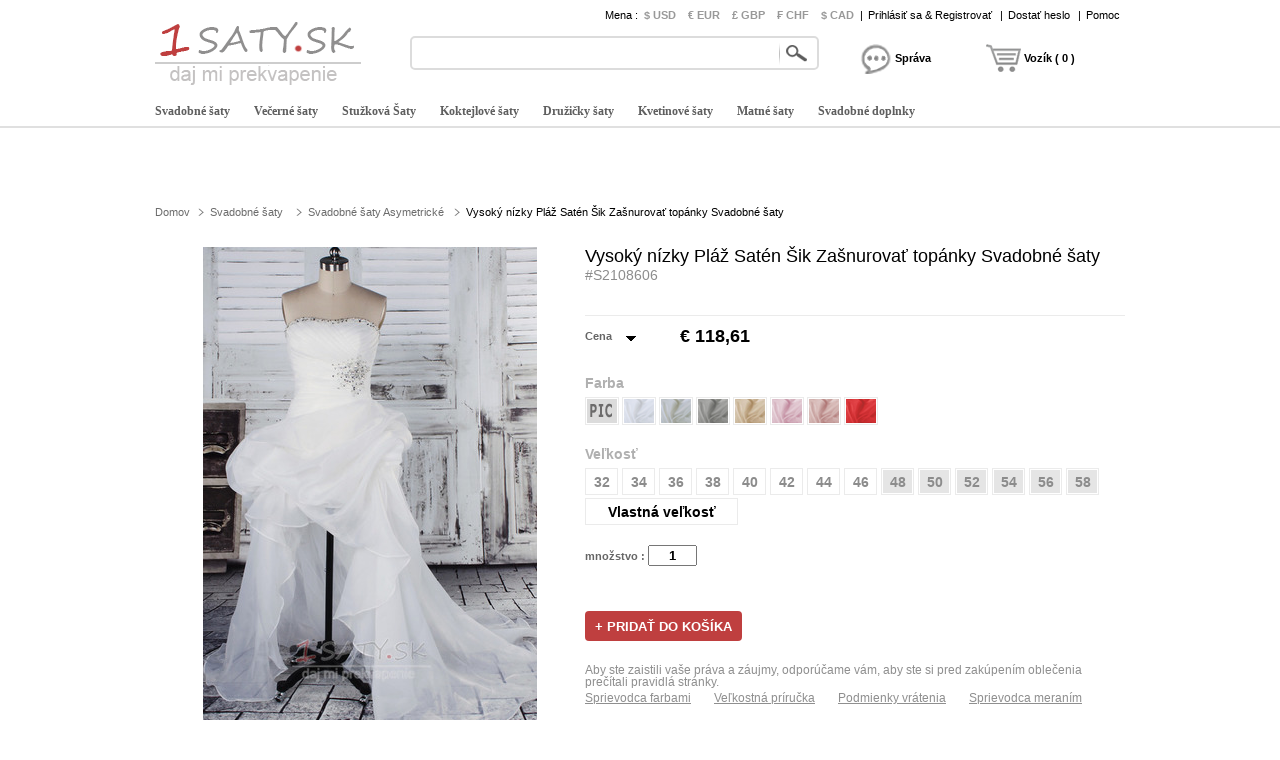

--- FILE ---
content_type: text/html; charset=utf-8
request_url: https://www.1saty.sk/e2/vysoky-nizky-plaz-saten-ssik-zassnurovat-topanky-svadobne-ssaty-d2108606.html
body_size: 68911
content:
<!DOCTYPE html>
<html lang="sk">
    <head>
        <title>Vysoký nízky Pláž Satén Šik Zašnurovať topánky Svadobné šaty - 1SATY.SK</title>
        <meta charset="utf-8">
        <meta name="keywords" content="" />
        <meta name="description" content="Vysoký nízky Pláž Satén Šik Zašnurovať topánky Svadobné šaty - 1SATY.SK" />
        <meta property="og:locale" content="sk_SK" />
        <meta property="og:title" content="Vysoký nízky Pláž Satén Šik Zašnurovať topánky Svadobné šaty" />
        <meta property="og:url" content="https://www.1saty.sk/e2/vysoky-nizky-plaz-saten-ssik-zassnurovat-topanky-svadobne-ssaty-d2108606.html" />
        <meta property="og:image:type" content="image/jpeg" />
        <meta property="og:image" content="https://www.1saty.sk/p/a-qdxn03-e2/vysoky-nizky-plaz-saten-ssik-zassnurovat-topanky-svadobne-ssaty.jpg" />
        <link href="/js/lightbox/lightbox.css" type="text/css" rel="stylesheet" >
        <link href="/js/ui/jqueryui.css" type="text/css" rel="stylesheet" />
        <link href="/style/211213/public.css" type="text/css" rel="stylesheet" />
        <link href="/style/211213/product.css" type="text/css" rel="stylesheet" />
        <link href="/style/211213/color.css" type="text/css" rel="stylesheet" />
        <link href="https://www.1saty.sk/pic/favicon.ico" rel="SHORTCUT ICON">
        <link rel="canonical" href="https://www.1saty.sk/e2/vysoky-nizky-plaz-saten-ssik-zassnurovat-topanky-svadobne-ssaty-d2108606.html" />
        <script src="/js/jquery.js" type="text/javascript" ></script>
        <script src="/js/ui/jqueryui.js" type="text/javascript" ></script>
        <script src="/js/lightbox/lightbox.js" type="text/javascript" ></script>
        <script src="/js/scrollup.js" type="text/javascript" ></script>
        <script src="/js/211213/public.js" type="text/javascript" ></script>
        <script src="/js/211213/product.js" type="text/javascript" ></script>
        <script src="/js/211213/product_image.js" type="text/javascript" ></script>
        <script src="/js/211213/product_cart_dresses.js" type="text/javascript" ></script>
    </head>
    <body>
        <div class="header">
    <div class="headeri" style="height:128px;">
        <div class="logo"><a href="https://www.1saty.sk/"><img src="/pic/logo.png" alt="Lacné svadobné šaty" title="1saty.sk" /></a></div>
        <div class="tbar">
            <span class="tbar_content">
                <ul class="hrate">
                    <li>Mena : </li>
                    <li class="cur "><a href="https://www.1saty.sk/e2/vysoky-nizky-plaz-saten-ssik-zassnurovat-topanky-svadobne-ssaty-d2108606.html?curcode=usd" rel="nofollow" >$ USD</a></li><li class="cur "><a href="https://www.1saty.sk/e2/vysoky-nizky-plaz-saten-ssik-zassnurovat-topanky-svadobne-ssaty-d2108606.html?curcode=eur" rel="nofollow" >€ EUR</a></li><li class="cur "><a href="https://www.1saty.sk/e2/vysoky-nizky-plaz-saten-ssik-zassnurovat-topanky-svadobne-ssaty-d2108606.html?curcode=gbp" rel="nofollow" >£ GBP</a></li><li class="cur "><a href="https://www.1saty.sk/e2/vysoky-nizky-plaz-saten-ssik-zassnurovat-topanky-svadobne-ssaty-d2108606.html?curcode=chf" rel="nofollow" >₣ CHF</a></li><li class="cur "><a href="https://www.1saty.sk/e2/vysoky-nizky-plaz-saten-ssik-zassnurovat-topanky-svadobne-ssaty-d2108606.html?curcode=cad" rel="nofollow" >$ CAD</a></li>                </ul>
                <div class="tbar_login">
                    <span>|</span><a href="https://www.1saty.sk/register/signin/" rel="nofollow">Prihlásiť sa & Registrovať</a>
                        <span>|</span><a href="https://www.1saty.sk/forget/index" rel="nofollow">Dostať heslo</a>
                                            <span>|</span><a href="/help/" rel="nofollow">Pomoc</a>
                </div>
            </span>
        </div>
        <div class="tsearch">
            <div class="search_border">
                &nbsp;<input type="text" class="search_content" name="search_content" id="search_content" onkeydown="SearchKeydown(event)" value=""/><input type="button" class="search_botton" name="search_botton" id="search_botton" value="" onclick="SearchProduct()" />&nbsp;
            </div>
            <div class="search_popular"></div>
        </div>
        <div class="tcart">
            <div class="chatdiv ct_div_len1" onclick="SendMessage(this)" ><div class="chat"></div><div class="cartnum">Správa</div></div>
            <div class="cartdiv ct_div_len2" onclick="GoToChart()"><div class="cart"></div><div class="cartnum">Vozík ( 0 )</div></div>
        </div>
        <div class="tmenu">
            <ul class="navmenu">
                                    <li>
                        <h4><a href="https://www.1saty.sk/svadobne-ssaty-c2.html" urldata="https://www.1saty.sk/svadobne-ssaty-c2.html">Svadobné šaty</a></h4>
                        <div class="nav_cbody" id="cbody_2">
                            <div class="nav_cbodyi">
                                <ul class="nav_child">
                                    <li><h5><a href="https://www.1saty.sk/predaj-svadobne-ssaty-c101.html">Predaj Svadobné šaty</a></h5></li><li><h5><a href="https://www.1saty.sk/morska-panna-svadobne-ssaty-c107.html">Morská panna svadobné šaty</a></h5></li><li><h5><a href="https://www.1saty.sk/2023-rok-svadobne-ssaty-c123.html">2023 Rok Svadobné šaty</a></h5></li><li><h5><a href="https://www.1saty.sk/plusova-velkost-svadobne-ssaty-c108.html">Plusová velkosť svadobné šaty</a></h5></li><li><h5><a href="https://www.1saty.sk/kratke-svadobne-ssaty-c102.html">Krátke svadobné šaty</a></h5></li><li><h5><a href="https://www.1saty.sk/klasicke-svadobne-ssaty-c109.html">Klasické svadobné šaty</a></h5></li><li><h5><a href="https://www.1saty.sk/princezna-svadobne-ssaty-c103.html">Princezná svadobné šaty</a></h5></li><li><h5><a href="https://www.1saty.sk/s-hlbokym-vystrihom-svadobne-ssaty-c110.html">S hlbokým výstrihom Svadobné šaty</a></h5></li><li><h5><a href="https://www.1saty.sk/cipka-svadobne-ssaty-c104.html">Čipka svadobné šaty</a></h5></li><li><h5><a href="https://www.1saty.sk/svadobne-ssaty-s-kratkymi-rukavmi-c119.html">Svadobné šaty s krátkymi rukávmi</a></h5></li><li><h5><a href="https://www.1saty.sk/bez-ramienok-svadobne-ssaty-c105.html">Bez ramienok svadobné šaty</a></h5></li><li><h5><a href="https://www.1saty.sk/lacne-svadobne-ssaty-c120.html">Lacné svadobné šaty</a></h5></li><li><h5><a href="https://www.1saty.sk/jednoduche-svadobne-ssaty-c106.html">Jednoduché svadobné šaty</a></h5></li><li><h5><a href="https://www.1saty.sk/"></a></h5></li>                                </ul>
                                                            </div>
                        </div>                    </li>                    <li>
                        <h4><a href="https://www.1saty.sk/vecerne-ssaty-c7.html" urldata="https://www.1saty.sk/vecerne-ssaty-c7.html">Večerné šaty</a></h4>
                        <div class="nav_cbody" id="cbody_7">
                            <div class="nav_cbodyi">
                                <ul class="nav_child">
                                    <li><h5><a href="https://www.1saty.sk/predaj-vecerne-ssaty-c301.html">Predaj večerné šaty</a></h5></li><li><h5><a href="https://www.1saty.sk/ssikovne-vecerne-ssaty-c308.html">Šikovné večerné šaty</a></h5></li><li><h5><a href="https://www.1saty.sk/2023-vecerne-ssaty-c327.html">2023 večerné šaty</a></h5></li><li><h5><a href="https://www.1saty.sk/sexy-vecerne-ssaty-c309.html">Sexy večerné šaty</a></h5></li><li><h5><a href="https://www.1saty.sk/dlhe-vecerne-ssaty-c302.html">Dlhé večerné šaty</a></h5></li><li><h5><a href="https://www.1saty.sk/s-hlbokym-vystrihom-vecerne-ssaty-c311.html">S hlbokým výstrihom večerné šaty</a></h5></li><li><h5><a href="https://www.1saty.sk/kratke-vecerne-ssaty-c303.html">Krátke večerné šaty</a></h5></li><li><h5><a href="https://www.1saty.sk/bez-ramienok-vecerne-ssaty-c312.html">Bez ramienok Večerné šaty</a></h5></li><li><h5><a href="https://www.1saty.sk/plusova-velkost-vecerne-ssaty-c304.html">Plusová velkosť Večerné šaty</a></h5></li><li><h5><a href="https://www.1saty.sk/lacne-vecerne-ssaty-c323.html">Lacné večerné šaty</a></h5></li><li><h5><a href="https://www.1saty.sk/cervene-ssaty-c305.html">Červené šaty</a></h5></li><li><h5><a href="https://www.1saty.sk/flitre-ssaty-c16.html">Flitre Šaty</a></h5></li><li><h5><a href="https://www.1saty.sk/biele-vecerne-ssaty-c307.html">Biele večerné šaty</a></h5></li><li><h5><a href="https://www.1saty.sk/"></a></h5></li>                                </ul>
                                <div class="nav_grandchild">
                                        <h5><a href="https://www.1saty.sk/flitre-ssaty-c16.html">Flitre Šaty</a></h5>
                                    </div>
                                    <ul class="nav_child">
                                                                    </ul>                            </div>
                        </div>                    </li>                    <li>
                        <h4><a href="https://www.1saty.sk/stuzkova-ssaty-c8.html" urldata="https://www.1saty.sk/stuzkova-ssaty-c8.html">Stužková Šaty</a></h4>
                        <div class="nav_cbody" id="cbody_8">
                            <div class="nav_cbodyi">
                                <ul class="nav_child">
                                    <li><h5><a href="https://www.1saty.sk/predaj-stuzkova-ssaty-c501.html">Predaj stužková šaty</a></h5></li><li><h5><a href="https://www.1saty.sk/bez-ramienok-stuzkova-ssaty-c507.html">Bez ramienok stužková šaty</a></h5></li><li><h5><a href="https://www.1saty.sk/2023-rok-stuzkova-ssaty-c519.html">2023 rok stužková šaty</a></h5></li><li><h5><a href="https://www.1saty.sk/cierne-stuzkova-ssaty-c508.html">Čierne stužková šaty</a></h5></li><li><h5><a href="https://www.1saty.sk/kratke-stuzkova-ssaty-c502.html">Krátke stužková šaty</a></h5></li><li><h5><a href="https://www.1saty.sk/zlte-stuzkova-ssaty-c509.html">Žlté stužková šaty</a></h5></li><li><h5><a href="https://www.1saty.sk/dlhe-stuzkova-ssaty-c503.html">Dlhé stužková šaty</a></h5></li><li><h5><a href="https://www.1saty.sk/sexy-stuzkova-ssaty-c510.html">Sexy stužková šaty</a></h5></li><li><h5><a href="https://www.1saty.sk/princezna-stuzkova-ssaty-c504.html">Princezná stužková šaty</a></h5></li><li><h5><a href="https://www.1saty.sk/plusova-velkost-stuzkova-ssaty-c515.html">Plusová velkosť stužková šaty</a></h5></li><li><h5><a href="https://www.1saty.sk/cervena-stuzkova-ssaty-c505.html">Červená stužková šaty</a></h5></li><li><h5><a href="https://www.1saty.sk/lacne-stuzkova-ssaty-c516.html">Lacné stužková Šaty</a></h5></li><li><h5><a href="https://www.1saty.sk/modre-stuzkova-ssaty-c506.html">Modré stužková šaty</a></h5></li><li><h5><a href="https://www.1saty.sk/"></a></h5></li>                                </ul>
                                                            </div>
                        </div>                    </li>                    <li>
                        <h4><a href="https://www.1saty.sk/koktejlove-ssaty-c9.html" urldata="https://www.1saty.sk/koktejlove-ssaty-c9.html">Koktejlové šaty</a></h4>
                        <div class="nav_cbody" id="cbody_9">
                            <div class="nav_cbodyi">
                                <ul class="nav_child">
                                    <li><h5><a href="https://www.1saty.sk/predaj-koktejlove-ssaty-c351.html">Predaj koktejlové šaty</a></h5></li><li><h5><a href="https://www.1saty.sk/bez-ramienok-koktejlove-ssaty-c356.html">Bez ramienok Koktejlové šaty</a></h5></li><li><h5><a href="https://www.1saty.sk/2023-rok-koktejlove-ssaty-c368.html">2023 rok koktejlové šaty</a></h5></li><li><h5><a href="https://www.1saty.sk/modre-koktejlove-ssaty-c358.html">Modré koktejlové šaty</a></h5></li><li><h5><a href="https://www.1saty.sk/kratke-koktejlove-ssaty-c352.html">Krátke koktejlové šaty</a></h5></li><li><h5><a href="https://www.1saty.sk/koralove-koktejlove-ssaty-c359.html">Koralové koktejlové šaty</a></h5></li><li><h5><a href="https://www.1saty.sk/plusova-velkost-koktejlove-ssaty-c353.html">Plusová velkosť koktejlové šaty</a></h5></li><li><h5><a href="https://www.1saty.sk/ssik-koktail-ssaty--c360.html">Šik koktail šaty </a></h5></li><li><h5><a href="https://www.1saty.sk/dlhe-koktejlove-ssaty-c354.html">Dlhé koktejlové šaty</a></h5></li><li><h5><a href="https://www.1saty.sk/lacne-koktejlove-ssaty-c365.html">Lacné koktejlové šaty</a></h5></li><li><h5><a href="https://www.1saty.sk/cervene-koktejlove-ssaty-c355.html">Červené koktejlové šaty</a></h5></li><li><h5><a href="https://www.1saty.sk/"></a></h5></li>                                </ul>
                                                            </div>
                        </div>                    </li>                    <li>
                        <h4><a href="https://www.1saty.sk/druzicky-ssaty-c3.html" urldata="https://www.1saty.sk/druzicky-ssaty-c3.html">Družičky šaty</a></h4>
                        <div class="nav_cbody" id="cbody_3">
                            <div class="nav_cbodyi">
                                <ul class="nav_child">
                                    <li><h5><a href="https://www.1saty.sk/predaj-druzicky-ssaty-c151.html">Predaj družičky šaty</a></h5></li><li><h5><a href="https://www.1saty.sk/2023-roku-druzicky-ssaty-c167.html">2023 Roku družičky šaty</a></h5></li><li><h5><a href="https://www.1saty.sk/lacne-druzicky-ssaty-c152.html">Lacné družičky šaty</a></h5></li><li><h5><a href="https://www.1saty.sk/cervene-druzicky-ssaty-c153.html">Červené družičky šaty</a></h5></li><li><h5><a href="https://www.1saty.sk/kratky-druzicky-ssaty-c154.html">Krátky družičky šaty</a></h5></li><li><h5><a href="https://www.1saty.sk/bez-ramienok-druzicky-ssaty-c155.html">Bez ramienok družičky šaty</a></h5></li><li><h5><a href="https://www.1saty.sk/cipky-druzicky-ssaty-c156.html">Čipky družičky šaty</a></h5></li><li><h5><a href="https://www.1saty.sk/tyl-druzicky-ssaty-c157.html">Tyl družičky šaty</a></h5></li><li><h5><a href="https://www.1saty.sk/jednoduche-druzicky-ssaty-c161.html">Jednoduché družičky šaty</a></h5></li><li><h5><a href="https://www.1saty.sk/mincovna-druzicky-ssaty-c164.html">Mincovňa družičky šaty</a></h5></li>                                </ul>
                                                            </div>
                        </div>                    </li>                    <li>
                        <h4><a href="https://www.1saty.sk/kvetinove-ssaty-c4.html" urldata="https://www.1saty.sk/kvetinove-ssaty-c4.html">Kvetinové šaty</a></h4>
                        <div class="nav_cbody" id="cbody_4">
                            <div class="nav_cbodyi">
                                <ul class="nav_child">
                                    <li><h5><a href="https://www.1saty.sk/predaj-kvetinove-ssaty-c251.html">Predaj Kvetinové šaty</a></h5></li><li><h5><a href="https://www.1saty.sk/2023-roky-kvetinove-ssaty-c266.html">2023 Roky Kvetinové šaty</a></h5></li><li><h5><a href="https://www.1saty.sk/tyl-kvetinove-ssaty-c252.html">Tyl kvetinové šaty</a></h5></li><li><h5><a href="https://www.1saty.sk/biele-kvetinove-ssaty-c253.html">Biele kvetinové šaty</a></h5></li><li><h5><a href="https://www.1saty.sk/modre-kvetinove-ssaty-c254.html">Modré kvetinové šaty</a></h5></li><li><h5><a href="https://www.1saty.sk/slonovinove-kvetinove-ssaty-c255.html">Slonovinové kvetinové šaty</a></h5></li><li><h5><a href="https://www.1saty.sk/ssik-kvetinove-dievcenske-ssaty-c256.html">Šik kvetinové dievčenské šaty</a></h5></li><li><h5><a href="https://www.1saty.sk/cipky-kvetinove-ssaty-c257.html">Čipky kvetinové šaty</a></h5></li><li><h5><a href="https://www.1saty.sk/lacne-kvetinove-ssaty-c260.html">Lacné kvetinové šaty</a></h5></li><li><h5><a href="https://www.1saty.sk/detske-ssaty-c261.html">Detské šaty</a></h5></li><li><h5><a href="https://www.1saty.sk/krisstalove-ssaty-c14.html">Krištáľové šaty</a></h5></li>                                </ul>
                                <div class="nav_grandchild">
                                        <h5><a href="https://www.1saty.sk/krisstalove-ssaty-c14.html">Krištáľové šaty</a></h5>
                                    </div>
                                    <ul class="nav_child">
                                                                    </ul>                            </div>
                        </div>                    </li>                    <li>
                        <h4><a href="https://www.1saty.sk/matne-ssaty-c5.html" urldata="https://www.1saty.sk/matne-ssaty-c5.html">Matné šaty</a></h4>
                        <div class="nav_cbody" id="cbody_5">
                            <div class="nav_cbodyi">
                                <ul class="nav_child">
                                    <li><h5><a href="https://www.1saty.sk/predaj-materske-ssaty-c201.html">Predaj Materské šaty</a></h5></li><li><h5><a href="https://www.1saty.sk/2023-rok-materske-ssaty-c214.html">2023 Rok Materské šaty</a></h5></li><li><h5><a href="https://www.1saty.sk/kratke-materske-ssaty-c202.html">Krátke materské šaty</a></h5></li><li><h5><a href="https://www.1saty.sk/dlhe-matky-ssaty-c203.html">Dlhé matky šaty</a></h5></li><li><h5><a href="https://www.1saty.sk/plusova-velkost-matky-ssaty-c204.html">Plusová velkosť Matky šaty</a></h5></li><li><h5><a href="https://www.1saty.sk/matky-ssaty-s-rukavmi-c205.html">Matky šaty s rukávmi</a></h5></li><li><h5><a href="https://www.1saty.sk/matka-ssaty-s-bolero-c206.html">Matka šaty s bolero</a></h5></li><li><h5><a href="https://www.1saty.sk/morska-panna-materske-ssaty-c207.html">Morská panna materské šaty</a></h5></li><li><h5><a href="https://www.1saty.sk/krajky-ssaty-matky-c208.html">Krajky šaty matky</a></h5></li><li><h5><a href="https://www.1saty.sk/lacne-druzicky-ssaty-c210.html">Lacné družičky šaty</a></h5></li><li><h5><a href="https://www.1saty.sk/matka-ssaty-obleky-c15.html">Matka šaty s nohavicami</a></h5></li>                                </ul>
                                <div class="nav_grandchild">
                                        <h5><a href="https://www.1saty.sk/matka-ssaty-obleky-c15.html">Matka šaty obleky</a></h5>
                                    </div>
                                    <ul class="nav_child">
                                                                    </ul>                            </div>
                        </div>                    </li>                    <li>
                        <h4><a href="https://www.1saty.sk/svadobne-doplnky-c30.html" urldata="https://www.1saty.sk/svadobne-doplnky-c30.html">Svadobné doplnky</a></h4>
                        <div class="nav_cbody" id="cbody_30">
                            <div class="nav_cbodyi">
                                <ul class="nav_child">
                                    <li><h5><a href="https://www.1saty.sk/svadobne-zavoje-c31.html">Svadobné závoje</a></h5></li><li><h5><a href="https://www.1saty.sk/svadobne-ssaly-c32.html">Svadobné šály</a></h5></li><li><h5><a href="https://www.1saty.sk/svadobne-rukavice-c33.html">Svadobné rukavice</a></h5></li><li><h5><a href="https://www.1saty.sk/svadobne-ssaty-c34.html">Svadobné šaty</a></h5></li><li><h5><a href="https://www.1saty.sk/parochna-c35.html">Parochňa</a></h5></li><li><h5><a href="https://www.1saty.sk/odnimatelna-sukna-c40.html">Odnímateľná sukňa</a></h5></li><li><h5><a href="https://www.1saty.sk/svadobne-kvety-c41.html">Svadobné kvety</a></h5></li><li><h5><a href="https://www.1saty.sk/topanky-nevesty-c42.html">Topánky nevesty</a></h5></li><li><h5><a href="https://www.1saty.sk/sviatocne-svadobne-ssaty-c46.html">Sviatočné svadobné šaty</a></h5></li><li><h5><a href="https://www.1saty.sk/ssal-c47.html">Šál</a></h5></li><li><h5><a href="https://www.1saty.sk/ozdoba-c48.html">Ozdoba</a></h5></li><li><h5><a href="https://www.1saty.sk/nahy-podprsenku-c53.html">Nahý podprsenku</a></h5></li>                                </ul>
                                                            </div>
                        </div>                    </li>            </ul>
            <script type="text/javascript">InitTopMenu();</script>
        </div>
    </div>
</div>


    <div class="mbody">
        <div class="mbodyi">
            <div class="fadv" id="fastadv"></div><script type="text/javascript">InitFastAdv()</script>



    
            <div class="cate_crumbs">
                <a href="https://www.1saty.sk/" class="ghome">Domov</a>
                                    <a class="crumbs_category" href="https://www.1saty.sk/svadobne-ssaty-c2.html">Svadobné šaty</a>                    <a class="crumbs_category" href="https://www.1saty.sk/asymetricke-svadobne-ssaty-c111.html">Svadobné šaty Asymetrické</a><span class="crumbs_category cp_title"><span>Vysoký nízky Pláž Satén Šik Zašnurovať topánky Svadobné šaty</span></span>
                                </div>
            <div class="product_detail">
                <div class="product_image">
                                        <div class="product_image_big" >
                        <a href="https://www.1saty.sk/p/vysoky-nizky-plaz-saten-ssik-zassnurovat-topanky-svadobne-ssaty-qdxn03-a.jpg" data-lightbox="roadtrip" data-index="1" id="imgdata_1"><img alt="Vysoký nízky Pláž Satén Šik Zašnurovať topánky Svadobné šaty - Strana 1" src="https://www.1saty.sk/p/9adx-qdxn03-e2/vysoky-nizky-plaz-saten-ssik-zassnurovat-topanky-svadobne-ssaty.jpg" style="display:inline;"></a>
                                                        <a href="https://www.1saty.sk/p/vysoky-nizky-plaz-saten-ssik-zassnurovat-topanky-svadobne-ssaty-d2adwg-a.jpg" data-lightbox="roadtrip" data-index="2" id="imgdata_2"><img alt="Vysoký nízky Pláž Satén Šik Zašnurovať topánky Svadobné šaty - Strana 2" src="https://www.1saty.sk/p/9adx-d2adwg-e2/vysoky-nizky-plaz-saten-ssik-zassnurovat-topanky-svadobne-ssaty.jpg" style="display:none;"></a>                            <a href="https://www.1saty.sk/p/vysoky-nizky-plaz-saten-ssik-zassnurovat-topanky-svadobne-ssaty-55y0hm-a.jpg" data-lightbox="roadtrip" data-index="3" id="imgdata_3"><img alt="Vysoký nízky Pláž Satén Šik Zašnurovať topánky Svadobné šaty - Strana 3" src="https://www.1saty.sk/p/9adx-55y0hm-e2/vysoky-nizky-plaz-saten-ssik-zassnurovat-topanky-svadobne-ssaty.jpg" style="display:none;"></a>                            <a href="https://www.1saty.sk/p/vysoky-nizky-plaz-saten-ssik-zassnurovat-topanky-svadobne-ssaty-hzsdgt-a.jpg" data-lightbox="roadtrip" data-index="4" id="imgdata_4"><img alt="Vysoký nízky Pláž Satén Šik Zašnurovať topánky Svadobné šaty - Strana 4" src="https://www.1saty.sk/p/9adx-hzsdgt-e2/vysoky-nizky-plaz-saten-ssik-zassnurovat-topanky-svadobne-ssaty.jpg" style="display:none;"></a>                            <a href="https://www.1saty.sk/p/vysoky-nizky-plaz-saten-ssik-zassnurovat-topanky-svadobne-ssaty-b5n4lq-a.jpg" data-lightbox="roadtrip" data-index="5" id="imgdata_5"><img alt="Vysoký nízky Pláž Satén Šik Zašnurovať topánky Svadobné šaty - Strana 5" src="https://www.1saty.sk/p/9adx-b5n4lq-e2/vysoky-nizky-plaz-saten-ssik-zassnurovat-topanky-svadobne-ssaty.jpg" style="display:none;"></a>                            <a href="https://www.1saty.sk/p/vysoky-nizky-plaz-saten-ssik-zassnurovat-topanky-svadobne-ssaty-lsck8e-a.jpg" data-lightbox="roadtrip" data-index="6" id="imgdata_6"><img alt="Vysoký nízky Pláž Satén Šik Zašnurovať topánky Svadobné šaty - Strana 6" src="https://www.1saty.sk/p/9adx-lsck8e-e2/vysoky-nizky-plaz-saten-ssik-zassnurovat-topanky-svadobne-ssaty.jpg" style="display:none;"></a>                            <a href="https://www.1saty.sk/p/vysoky-nizky-plaz-saten-ssik-zassnurovat-topanky-svadobne-ssaty-xau8yp-a.jpg" data-lightbox="roadtrip" data-index="7" id="imgdata_7"><img alt="Vysoký nízky Pláž Satén Šik Zašnurovať topánky Svadobné šaty - Strana 7" src="https://www.1saty.sk/p/9adx-xau8yp-e2/vysoky-nizky-plaz-saten-ssik-zassnurovat-topanky-svadobne-ssaty.jpg" style="display:none;"></a>                    </div>
                    <dl>
                        <dd class="product_image_prev" ><a href="javascript:void(0)" rel="nofollow"></a></dd>
                        <dd class="product_image_list"> 
                        <img class="ishow" alt="Vysoký nízky Pláž Satén Šik Zašnurovať topánky Svadobné šaty - Strana 1" src="https://www.1saty.sk/p/1o2i-qdxn03-e2/vysoky-nizky-plaz-saten-ssik-zassnurovat-topanky-svadobne-ssaty.jpg" data-index="1" />
                            <img class="ishow" alt="Vysoký nízky Pláž Satén Šik Zašnurovať topánky Svadobné šaty - Strana 2" src="https://www.1saty.sk/p/1o2i-d2adwg-e2/vysoky-nizky-plaz-saten-ssik-zassnurovat-topanky-svadobne-ssaty.jpg" data-index="2" />
                            <img class="ishow" alt="Vysoký nízky Pláž Satén Šik Zašnurovať topánky Svadobné šaty - Strana 3" src="https://www.1saty.sk/p/1o2i-55y0hm-e2/vysoky-nizky-plaz-saten-ssik-zassnurovat-topanky-svadobne-ssaty.jpg" data-index="3" />
                            <img class="ishow" alt="Vysoký nízky Pláž Satén Šik Zašnurovať topánky Svadobné šaty - Strana 4" src="https://www.1saty.sk/p/1o2i-hzsdgt-e2/vysoky-nizky-plaz-saten-ssik-zassnurovat-topanky-svadobne-ssaty.jpg" data-index="4" />
                            <img class="ishow" alt="Vysoký nízky Pláž Satén Šik Zašnurovať topánky Svadobné šaty - Strana 5" src="https://www.1saty.sk/p/1o2i-b5n4lq-e2/vysoky-nizky-plaz-saten-ssik-zassnurovat-topanky-svadobne-ssaty.jpg" data-index="5" />
                                                        <img class="ihide" alt="Vysoký nízky Pláž Satén Šik Zašnurovať topánky Svadobné šaty - Strana 6" src="https://www.1saty.sk/p/1o2i-lsck8e-e2/vysoky-nizky-plaz-saten-ssik-zassnurovat-topanky-svadobne-ssaty.jpg" data-index="6"/>                            <img class="ihide" alt="Vysoký nízky Pláž Satén Šik Zašnurovať topánky Svadobné šaty - Strana 7" src="https://www.1saty.sk/p/1o2i-xau8yp-e2/vysoky-nizky-plaz-saten-ssik-zassnurovat-topanky-svadobne-ssaty.jpg" data-index="7"/>                        </dd>
                        <dd class="product_image_next"><a href="javascript:void(0)" rel="nofollow"></a></dd>
                    </dl>
                </div>
                <div class="product_option"> 
                    <h1>Vysoký nízky Pláž Satén Šik Zašnurovať topánky Svadobné šaty <span>#S2108606</span></h1>
                    <div class="product_review">
                        <div class="product_review_list">
                                                    </div>
                        <div class="sns_product_area">
                        </div>
                    </div>
                    <div class="product_price">
                        <span class="pprice" >Cena</span>
                        <div class="pcurrency">
                            <span class="currency_text">                                <ul class="c_option">
                                    <li>&nbsp;</li>
                                    <li class="coption_item" onclick="SelectCurrencyOption(this)"><a href="https://www.1saty.sk/e2/vysoky-nizky-plaz-saten-ssik-zassnurovat-topanky-svadobne-ssaty-d2108606.html?curcode=usd" rel="nofollow">$ USD</a></li><li class="coption_item" onclick="SelectCurrencyOption(this)"><a href="https://www.1saty.sk/e2/vysoky-nizky-plaz-saten-ssik-zassnurovat-topanky-svadobne-ssaty-d2108606.html?curcode=eur" rel="nofollow">€ EUR</a></li><li class="coption_item" onclick="SelectCurrencyOption(this)"><a href="https://www.1saty.sk/e2/vysoky-nizky-plaz-saten-ssik-zassnurovat-topanky-svadobne-ssaty-d2108606.html?curcode=gbp" rel="nofollow">£ GBP</a></li><li class="coption_item" onclick="SelectCurrencyOption(this)"><a href="https://www.1saty.sk/e2/vysoky-nizky-plaz-saten-ssik-zassnurovat-topanky-svadobne-ssaty-d2108606.html?curcode=chf" rel="nofollow">₣ CHF</a></li><li class="coption_item" onclick="SelectCurrencyOption(this)"><a href="https://www.1saty.sk/e2/vysoky-nizky-plaz-saten-ssik-zassnurovat-topanky-svadobne-ssaty-d2108606.html?curcode=cad" rel="nofollow">$ CAD</a></li>                                </ul>
                            </span>
                        </div>
                        <div class="product_price_item">
                            <strong class="product_price_value">€ 118,61</strong>
                                                    </div>
                                            </div>
                    <form id="CartForm" name="CartForm" action="/cartadd/index" method="post" autocomplete="off" onsubmit="return AddToCart();">
                        <input type="hidden" id="productid" name="productid" value="2108606" />
                        <input type="hidden" id="size" name="size" value="" />
<div class="product_color" valueid="114001" id="color_114001">
        <input type="hidden" name="color[]" class="partvalue" value="" />
        <div class="product_add_option product_opt_title">
            Farba        </div>
        <ul partid="114001">
            <li valueid="112001" title="Ako obrázok" partid="114001" >
                    <div class="product_color_card"><span class="big_fabric_110612 card_112001"><img src="https://www.1saty.sk/p/1o2i-qdxn03-e2/vysoky-nizky-plaz-saten-ssik-zassnurovat-topanky-svadobne-ssaty.jpg" /></span><span class="product_color_name">Ako obrázok</span></div>
                                <span class="fabric_110612 color_112001"></span>
                </li><li valueid="112033" title="Biela" partid="114001" >
                                    <div class="product_color_card"><span class="big_fabric_110612 card_112033"></span><span class="product_color_name">Biela</span></div>                <span class="fabric_110612 color_112033"></span>
                </li><li valueid="112017" title="Slonová kosť" partid="114001" >
                                    <div class="product_color_card"><span class="big_fabric_110612 card_112017"></span><span class="product_color_name">Slonová kosť</span></div>                <span class="fabric_110612 color_112017"></span>
                </li><li valueid="112029" title="Striebro" partid="114001" >
                                    <div class="product_color_card"><span class="big_fabric_110612 card_112029"></span><span class="product_color_name">Striebro</span></div>                <span class="fabric_110612 color_112029"></span>
                </li><li valueid="112006" title="Šampanské" partid="114001" >
                                    <div class="product_color_card"><span class="big_fabric_110612 card_112006"></span><span class="product_color_name">Šampanské</span></div>                <span class="fabric_110612 color_112006"></span>
                </li><li valueid="112023" title="Ružová" partid="114001" >
                                    <div class="product_color_card"><span class="big_fabric_110612 card_112023"></span><span class="product_color_name">Ružová</span></div>                <span class="fabric_110612 color_112023"></span>
                </li><li valueid="112022" title="Perla ružová" partid="114001" >
                                    <div class="product_color_card"><span class="big_fabric_110612 card_112022"></span><span class="product_color_name">Perla ružová</span></div>                <span class="fabric_110612 color_112022"></span>
                </li><li valueid="112024" title="Červená" partid="114001" >
                                    <div class="product_color_card"><span class="big_fabric_110612 card_112024"></span><span class="product_color_name">Červená</span></div>                <span class="fabric_110612 color_112024"></span>
                </li>        </ul>
        <div class="cl"></div>
    </div><div class="product_size">
    <div class="product_add_option product_opt_title">Veľkosť</div>
    <ul class="product_size_ul" id="size_type_1">
        <li id="ss_101" valueid="101" valuetxt="32" inch="32.5 inch,25.5 inch,35.75 inch,58 inch,63 inch" cm="83 CM,65 CM,91 CM,147 CM,160 CM" >
                <input type="hidden" id="size_desc_101" value="" />
                <div class="size_text size_large0"  >32</div>
            </li><li id="ss_102" valueid="102" valuetxt="34" inch="33.5 inch,26.5 inch,36.75 inch,58 inch,65 inch" cm="85 CM,67 CM,93 CM,147 CM,165 CM" >
                <input type="hidden" id="size_desc_102" value="" />
                <div class="size_text size_large0"  >34</div>
            </li><li id="ss_103" valueid="103" valuetxt="36" inch="34.5 inch,27.5 inch,37.75 inch,59 inch,65 inch" cm="88 CM,70 CM,96 CM,150 CM,165 CM" >
                <input type="hidden" id="size_desc_103" value="" />
                <div class="size_text size_large0"  >36</div>
            </li><li id="ss_104" valueid="104" valuetxt="38" inch="35.5 inch,28.5 inch,38.75 inch,59 inch,65 inch" cm="90 CM,72 CM,98 CM,150 CM,165 CM" >
                <input type="hidden" id="size_desc_104" value="" />
                <div class="size_text size_large0"  >38</div>
            </li><li id="ss_105" valueid="105" valuetxt="40" inch="36.5 inch,29.5 inch,39.75 inch,60 inch,67 inch" cm="93 CM,75 CM,101 CM,152 CM,170 CM" >
                <input type="hidden" id="size_desc_105" value="" />
                <div class="size_text size_large0"  >40</div>
            </li><li id="ss_106" valueid="106" valuetxt="42" inch="38 inch,31 inch,41.25 inch,60 inch,67 inch" cm="97 CM,79 CM,105 CM,152 CM,170 CM" >
                <input type="hidden" id="size_desc_106" value="" />
                <div class="size_text size_large0"  >42</div>
            </li><li id="ss_107" valueid="107" valuetxt="44" inch="39.5 inch,32.5 inch,42.75 inch,61 inch,69 inch" cm="100 CM,83 CM,109 CM,155 CM,175 CM" >
                <input type="hidden" id="size_desc_107" value="" />
                <div class="size_text size_large0"  >44</div>
            </li><li id="ss_108" valueid="108" valuetxt="46" inch="41 inch,34 inch,44.25 inch,61 inch,69 inch" cm="104 CM,86 CM,112 CM,155 CM,175 CM" >
                <input type="hidden" id="size_desc_108" value="" />
                <div class="size_text size_large0"  >46</div>
            </li><li id="ss_109" valueid="109" valuetxt="48" inch="43 inch,35.25 inch,45.5 inch,61 inch,69 inch" cm="109 CM,92 CM,116 CM,155 CM,175 CM" >
                <input type="hidden" id="size_desc_109" value="" />
                <div class="size_text size_large2"  >48</div>
            </li><li id="ss_110" valueid="110" valuetxt="50" inch="45 inch,38.5 inch,47.5 inch,61 inch,69 inch" cm="114 CM,98 CM,121 CM,155 CM,175 CM" >
                <input type="hidden" id="size_desc_110" value="" />
                <div class="size_text size_large2"  >50</div>
            </li><li id="ss_111" valueid="111" valuetxt="52" inch="47 inch,40.75 inch,49.5 inch,61 inch,69 inch" cm="119 CM,104 CM,126 CM,155 CM,175 CM" >
                <input type="hidden" id="size_desc_111" value="" />
                <div class="size_text size_large2"  >52</div>
            </li><li id="ss_112" valueid="112" valuetxt="54" inch="49 inch,43 inch,51.5 inch,61 inch,69 inch" cm="124 CM,109 CM,131 CM,155 CM,175 CM" >
                <input type="hidden" id="size_desc_112" value="" />
                <div class="size_text size_large2"  >54</div>
            </li><li id="ss_113" valueid="113" valuetxt="56" inch="51 inch,45.25 inch,53.5 inch,61 inch,69 inch" cm="130 CM,115 CM,136 CM,155 CM,175 CM" >
                <input type="hidden" id="size_desc_113" value="" />
                <div class="size_text size_large2"  >56</div>
            </li><li id="ss_114" valueid="114" valuetxt="58" inch="53 inch,47.5 inch,55.5 inch,61 inch,69 inch" cm="135 CM,121 CM,141 CM,155 CM,175 CM" >
                <input type="hidden" id="size_desc_114" value="" />
                <div class="size_text size_large2"  >58</div>
            </li>        <li class="is_custom_size" valueid="100" valuetxt="Vlastná veľkosť"><div class="size_text2">Vlastná veľkosť</div></li>
    </ul>
    <ul class="product_size_custom" >
        <li class="size_row_units"> Vyberte jednotky            <label>&nbsp;<input id="unit_type_cm" type="radio" name="custom_unit" value="CM" onclick="SelecteSizeUnit(this)" checked />CM</label> &nbsp;
            <label>&nbsp;&nbsp;<input id="unit_type_inch" type="radio" name="custom_unit" value="inch" onclick="SelecteSizeUnit(this)" />inch</label>        </li>
        <li id="sv_115001" class="size_row_1" u_cm="CM" u_inch="inch" >
                <span class="must">*</span>
                <span class="size_lable_left" id="size_lab_115001">Hruď : </span>
                <span class="size_lable_input">
                    <input type="text" class="size_input" name="custom_115001" id="custom_115001" size="1" />
                    <span class="size_number"></span>
                </span>
                <span class="lable_unit"></span>
                <span class="size_part" valueid="115001">
                    <div class="part_pointing_html">
                        <span class="part_pointing_img"><img src="/pic/po1_115001.jpg" /></span>
                        <span class="part_pointing_title">Hruď</span>
                    </div>
                </span>
            </li><li id="sv_115002" class="size_row_1" u_cm="CM" u_inch="inch" >
                <span class="must">*</span>
                <span class="size_lable_left" id="size_lab_115002">Pásom : </span>
                <span class="size_lable_input">
                    <input type="text" class="size_input" name="custom_115002" id="custom_115002" size="1" />
                    <span class="size_number"></span>
                </span>
                <span class="lable_unit"></span>
                <span class="size_part" valueid="115002">
                    <div class="part_pointing_html">
                        <span class="part_pointing_img"><img src="/pic/po1_115002.jpg" /></span>
                        <span class="part_pointing_title">Pásom</span>
                    </div>
                </span>
            </li><li id="sv_115003" class="size_row_1" u_cm="CM" u_inch="inch" >
                <span class="must">*</span>
                <span class="size_lable_left" id="size_lab_115003">Bedro : </span>
                <span class="size_lable_input">
                    <input type="text" class="size_input" name="custom_115003" id="custom_115003" size="1" />
                    <span class="size_number"></span>
                </span>
                <span class="lable_unit"></span>
                <span class="size_part" valueid="115003">
                    <div class="part_pointing_html">
                        <span class="part_pointing_img"><img src="/pic/po1_115003.jpg" /></span>
                        <span class="part_pointing_title">Bedro</span>
                    </div>
                </span>
            </li><li id="sv_115004" class="size_row_1" u_cm="CM" u_inch="inch" >
                <span class="must">*</span>
                <span class="size_lable_left" id="size_lab_115004">Dutý na podlahu : </span>
                <span class="size_lable_input">
                    <input type="text" class="size_input" name="custom_115004" id="custom_115004" size="1" />
                    <span class="size_number"></span>
                </span>
                <span class="lable_unit"></span>
                <span class="size_part" valueid="115004">
                    <div class="part_pointing_html">
                        <span class="part_pointing_img"><img src="/pic/po1_115004.jpg" /></span>
                        <span class="part_pointing_title">Dutý na podlahu</span>
                    </div>
                </span>
            </li><li id="sv_115005" class="size_row_1" u_cm="CM" u_inch="inch" >
                <span class="must">*</span>
                <span class="size_lable_left" id="size_lab_115005">Výška : </span>
                <span class="size_lable_input">
                    <input type="text" class="size_input" name="custom_115005" id="custom_115005" size="1" />
                    <span class="size_number"></span>
                </span>
                <span class="lable_unit"></span>
                <span class="size_part" valueid="115005">
                    <div class="part_pointing_html">
                        <span class="part_pointing_img"><img src="/pic/po1_115005.jpg" /></span>
                        <span class="part_pointing_title">Výška</span>
                    </div>
                </span>
            </li>    </ul>
    <div class="cl"></div>
</div>
                                                <div class="product_add_quantity">
                            množstvo : <input name="quantity" id="quantity" class="input_quantity" type="text" value="1" autocomplete="off" />&nbsp;&nbsp;
                            <span id="quantity_info" class="note_info"></span>
                            <div class="cl"></div>
                        </div>
                        <div id="add_cart_info" class="note_info" ></div>
                        <div class="product_submit">
                                                        <input class="but" id="submit_bottom" type="submit" value="+ PRIDAŤ DO KOŠÍKA" />                        </div>
                    </form>
                    <div class="product_help_info" >
                        <div class='product_info_text'>Aby ste zaistili vaše práva a záujmy, odporúčame vám, aby ste si pred zakúpením oblečenia prečítali pravidlá stránky.</div>
                        <a href="/help/color-chart-h10.html" rel="nofollow" target="_blank">Sprievodca farbami</a>
                        <a href="/help/size-chart-h11.html" rel="nofollow">Veľkostná príručka</a>
                        <a href="/help/return-conditions-h21.html" rel="nofollow" >Podmienky vrátenia</a>
                        <a href="/help/measuring-guide-h12.html" rel="nofollow" >Sprievodca meraním</a>
                    </div>
                </div>
            </div>
            <div class="cl"></div>
            <div class="similar_product" style="margin-bottom: 0px;" >
                <h2 class="frame_title">Ozdoba pre toto šaty</h2>
                <div class="frame_outer">
                    <dl id="product_pleased_1">
                            <dt><a href="https://www.1saty.sk/e48/imperial-koruna-dodavky-velkoobchod-silver-cartoon-zeny-nahrdelnik-d31000095.html"><img src="https://www.1saty.sk/p/2y2y-0q95k0-e48/imperial-koruna-dodavky-velkoobchod-silver-cartoon-zeny-nahrdelnik.jpg" alt="Imperial koruna Dodávky Veľkoobchod Silver Cartoon ženy náhrdelník"/></a></dt>
                            <dd class="pleased_title"><a href="https://www.1saty.sk/e48/imperial-koruna-dodavky-velkoobchod-silver-cartoon-zeny-nahrdelnik-d31000095.html">Imperial koruna Dodávky Veľkoobchod Silver Cartoon ženy náhrdelník</a></dd>
                            <dd class="hot_item_price">€ 32,17</dd>
                        </dl><dl id="product_pleased_2">
                            <dt><a href="https://www.1saty.sk/e48/kluckove-zeny-strieborna-patcestna-hviezda-inlaid-diamantovy-nahrdelnik-d31000100.html"><img src="https://www.1saty.sk/p/2y2y-021kmk-e48/kluckove-zeny-strieborna-patcestna-hviezda-inlaid-diamantovy-nahrdelnik.jpg" alt="Kľučkové ženy Strieborná Päťcestná hviezda Inlaid diamantový náhrdelník"/></a></dt>
                            <dd class="pleased_title"><a href="https://www.1saty.sk/e48/kluckove-zeny-strieborna-patcestna-hviezda-inlaid-diamantovy-nahrdelnik-d31000100.html">Kľučkové ženy Strieborná Päťcestná hviezda Inlaid diamantový náhrdelník</a></dd>
                            <dd class="hot_item_price">€ 28,50</dd>
                        </dl><dl id="product_pleased_3">
                            <dt><a href="https://www.1saty.sk/e33/svadobne-rukavice-elegantny-taffeta-beach-apply-winter-d31000216.html"><img src="https://www.1saty.sk/p/2y2y-037jpb-e33/svadobne-rukavice-elegantny-taffeta-beach-apply-winter.jpg" alt="Svadobné rukavice Elegantný Taffeta Beach Apply Winter"/></a></dt>
                            <dd class="pleased_title"><a href="https://www.1saty.sk/e33/svadobne-rukavice-elegantny-taffeta-beach-apply-winter-d31000216.html">Svadobné rukavice Elegantný Taffeta Beach Apply Winter</a></dd>
                            <dd class="hot_item_price">€ 7,35</dd>
                        </dl><dl id="product_pleased_4">
                            <dt><a href="https://www.1saty.sk/e48/circle-folding-najvyssssia-znamka-festivalu-vystavujte-a-predavajte-ozdoby-d31000277.html"><img src="https://www.1saty.sk/p/2y2y-0uo7g8-e48/circle-folding-najvyssssia-znamka-festivalu-vystavujte-a-predavajte-ozdoby.jpg" alt="Circle Folding Najvyššia známka festivalu Vystavujte a predávajte ozdoby"/></a></dt>
                            <dd class="pleased_title"><a href="https://www.1saty.sk/e48/circle-folding-najvyssssia-znamka-festivalu-vystavujte-a-predavajte-ozdoby-d31000277.html">Circle Folding Najvyššia známka festivalu Vystavujte a predávajte ozdoby</a></dd>
                            <dd class="hot_item_price">€ 25,74</dd>
                        </dl><dl id="product_pleased_5">
                            <dt><a href="https://www.1saty.sk/e32/svadobna-ssatka-sleeve-juiliet-cold-feather-room-1-2-channel-d31000472.html"><img src="https://www.1saty.sk/p/2y2y-45gwt838s-e32/svadobna-ssatka-sleeve-juiliet-cold-feather-room-1-2-channel.jpg" alt="Svadobná šatka Sleeve Juiliet Cold Feather Room 1/2 Channel"/></a></dt>
                            <dd class="pleased_title"><a href="https://www.1saty.sk/e32/svadobna-ssatka-sleeve-juiliet-cold-feather-room-1-2-channel-d31000472.html">Svadobná šatka Sleeve Juiliet Cold Feather Room 1/2 Channel</a></dd>
                            <dd class="hot_item_price">€ 34,94</dd>
                        </dl><dl id="product_pleased_6">
                            <dt><a href="https://www.1saty.sk/e32/zimne-svadobne-ssal-bez-rukavov-d31000476.html"><img src="https://www.1saty.sk/p/2y2y-q5ikcuds1-e32/zimne-svadobne-ssal-bez-rukavov.jpg" alt="Zimné svadobné šál bez rukávov"/></a></dt>
                            <dd class="pleased_title"><a href="https://www.1saty.sk/e32/zimne-svadobne-ssal-bez-rukavov-d31000476.html">Zimné svadobné šál bez rukávov</a></dd>
                            <dd class="hot_item_price">€ 38,62</dd>
                        </dl><dl id="product_pleased_7">
                            <dt><a href="https://www.1saty.sk/e33/slonovinove-svadobne-rukavice-cipka-fabric-decoration-translucent-fall-d31500243.html"><img src="https://www.1saty.sk/p/2y2y-315v3jvm4x-e33/slonovinove-svadobne-rukavice-cipka-fabric-decoration-translucent-fall.jpg" alt="Slonovinové svadobné rukavice Čipka Fabric Decoration Translucent Fall"/></a></dt>
                            <dd class="pleased_title"><a href="https://www.1saty.sk/e33/slonovinove-svadobne-rukavice-cipka-fabric-decoration-translucent-fall-d31500243.html">Slonovinové svadobné rukavice Čipka Fabric Decoration Translucent Fall</a></dd>
                            <dd class="hot_item_price">€ 22,98</dd>
                        </dl>                </div>
            </div>
            <div class="similar_product" >
                <h2 class="frame_title">Zákazníci tiež spokojní</h2>
<div class="frame_outer">
    <dl id="product_pleased_1">
            <dt><a href="https://www.1saty.sk/e2/ssiroky-plytky-vystrih-bohyne-saten-spadnut-hrusska-poroka-obleko-d2106495.html"><img src="https://www.1saty.sk/p/2y4f-ahls97-e2/ssiroky-plytky-vystrih-bohyne-saten-spadnut-hrusska-poroka-obleko.jpg" alt="Široký plytký výstrih Bohyne Satén Spadnúť Hruška Poroka Obleko"/></a></dt>
            <dd class="pleased_title"><a href="https://www.1saty.sk/e2/ssiroky-plytky-vystrih-bohyne-saten-spadnut-hrusska-poroka-obleko-d2106495.html">Široký plytký výstrih Bohyne Satén Spadnúť Hruška Poroka Obleko</a></dd>
            <dd class="hot_item_price">€ 124,12</dd>
        </dl><dl id="product_pleased_2">
            <dt><a href="https://www.1saty.sk/e2/cipka-vonkajssi-portret-cire-zadne-dlhymi-rukavmi-svadobne-ssaty-d2121760.html"><img src="https://www.1saty.sk/p/2y4f-54r2e1-e2/cipka-vonkajssi-portret-cire-zadne-dlhymi-rukavmi-svadobne-ssaty.jpg" alt="Čipka Vonkajší Portrét Číre zadné Dlhými rukávmi Svadobné šaty"/></a></dt>
            <dd class="pleased_title"><a href="https://www.1saty.sk/e2/cipka-vonkajssi-portret-cire-zadne-dlhymi-rukavmi-svadobne-ssaty-d2121760.html">Čipka Vonkajší Portrét Číre zadné Dlhými rukávmi Svadobné šaty</a></dd>
            <dd class="hot_item_price">€ 151,71</dd>
        </dl><dl id="product_pleased_3">
            <dt><a href="https://www.1saty.sk/e2/s-hlbokym-vystrihom-a-linka-romanticke-uzavrete-rukavy-nevestin-obleko-d2201913.html"><img src="https://www.1saty.sk/p/2y4f-xjg0nrq2a-e2/s-hlbokym-vystrihom-a-linka-romanticke-uzavrete-rukavy-nevestin-obleko.jpg" alt="S hlbokým výstrihom A linka Romantické Uzavreté rukávy Nevestin obleko"/></a></dt>
            <dd class="pleased_title"><a href="https://www.1saty.sk/e2/s-hlbokym-vystrihom-a-linka-romanticke-uzavrete-rukavy-nevestin-obleko-d2201913.html">S hlbokým výstrihom A linka Romantické Uzavreté rukávy Nevestin obleko</a></dd>
            <dd class="hot_item_price">€ 168,26</dd>
        </dl><dl id="product_pleased_4">
            <dt><a href="https://www.1saty.sk/e2/rissa-ssifon-prosty-spadnut-zamiest-vlak-v-krku-presypacie-hodiny-svadobne-ssaty-d2201936.html"><img src="https://www.1saty.sk/p/2y4f-wjg0nsyik-e2/rissa-ssifon-prosty-spadnut-zamiest-vlak-v-krku-presypacie-hodiny-svadobne-ssaty.jpg" alt="Ríša Šifón Prostý Spadnúť Zamiesť vlak V krku Presýpacie hodiny Svadobné šaty"/></a></dt>
            <dd class="pleased_title"><a href="https://www.1saty.sk/e2/rissa-ssifon-prosty-spadnut-zamiest-vlak-v-krku-presypacie-hodiny-svadobne-ssaty-d2201936.html">Ríša Šifón Prostý Spadnúť Zamiesť vlak V krku Presýpacie hodiny Svadobné šaty</a></dd>
            <dd class="hot_item_price">€ 126,88</dd>
        </dl><dl id="product_pleased_5">
            <dt><a href="https://www.1saty.sk/e2/materstvo-v-krku-zips-hore-volna-rukavmi-spadnut-svadobne-ssaty-d2202246.html"><img src="https://www.1saty.sk/p/2y4f-njg0otlyv-e2/materstvo-v-krku-zips-hore-volna-rukavmi-spadnut-svadobne-ssaty.jpg" alt="Materstvo V krku Zips hore Voľná rukávmi Spadnúť Svadobné šaty"/></a></dt>
            <dd class="pleased_title"><a href="https://www.1saty.sk/e2/materstvo-v-krku-zips-hore-volna-rukavmi-spadnut-svadobne-ssaty-d2202246.html">Materstvo V krku Zips hore Voľná rukávmi Spadnúť Svadobné šaty</a></dd>
            <dd class="hot_item_price">€ 132,40</dd>
        </dl><dl id="product_pleased_6">
            <dt><a href="https://www.1saty.sk/e2/sala-off-rameno-tricko-namornej-sluzbe-spadnut-nevestin-obleko-d2205654.html"><img src="https://www.1saty.sk/p/2y4f-jnj85he3d-e2/sala-off-rameno-tricko-namornej-sluzbe-spadnut-nevestin-obleko.jpg" alt="Sála Off rameno Tričko Námornej službe Spadnúť Nevestin obleko"/></a></dt>
            <dd class="pleased_title"><a href="https://www.1saty.sk/e2/sala-off-rameno-tricko-namornej-sluzbe-spadnut-nevestin-obleko-d2205654.html">Sála Off rameno Tričko Námornej službe Spadnúť Nevestin obleko</a></dd>
            <dd class="hot_item_price">€ 208,72</dd>
        </dl><dl id="product_pleased_7">
            <dt><a href="https://www.1saty.sk/e2/tyl-a-riadok-srdiecko-zaveseny-prirodne-pasa-sud-vlak-svadobne-ssaty-d2204330.html"><img src="https://www.1saty.sk/p/2y4f-s19zwgufaa-e2/tyl-a-riadok-srdiecko-zaveseny-prirodne-pasa-sud-vlak-svadobne-ssaty.jpg" alt="Tyl A Riadok Srdiečko Zavesený Prírodné pása Súd vlak Svadobné šaty"/></a></dt>
            <dd class="pleased_title"><a href="https://www.1saty.sk/e2/tyl-a-riadok-srdiecko-zaveseny-prirodne-pasa-sud-vlak-svadobne-ssaty-d2204330.html">Tyl A Riadok Srdiečko Zavesený Prírodné pása Súd vlak Svadobné šaty</a></dd>
            <dd class="hot_item_price">€ 171,94</dd>
        </dl>    <div class="product_cc_recommend">
        <a href="https://www.1saty.sk/princezna-svadobne-ssaty-c103.html" alt="Princezná svadobné sukňa">Princezná svadobné sukňa</a><a href="https://www.1saty.sk/jednoduche-svadobne-ssaty-c106.html" alt="Jednoduché svadobné sukňa">Jednoduché svadobné sukňa</a><a href="https://www.1saty.sk/plusova-velkost-svadobne-ssaty-c108.html" alt="Plusová velkosť svadobné sukňa">Plusová velkosť svadobné sukňa</a><a href="https://www.1saty.sk/a/plaz-svadobne-ssaty-c2.html" alt="Pláž Svadobné sukňa">Pláž Svadobné sukňa</a><a href="https://www.1saty.sk/a/drahokamy-zivotik-svadobne-ssaty-c2.html" alt="Drahokamy živôtik Svadobné sukňa">Drahokamy živôtik Svadobné sukňa</a><a href="https://www.1saty.sk/a/sud-vlak-svadobne-ssaty-c2.html" alt="Súd vlak Svadobné sukňa">Súd vlak Svadobné sukňa</a><a href="https://www.1saty.sk/a/chybat-svadobne-ssaty-c2.html" alt="Chýbať Svadobné šaty">Chýbať Svadobné šaty</a>    </div>
</div>
            </div>
            <div class="product_description" >
                <h2 class="frame_title">Popis oblečenia</h2>
                <div class="frame_outer">
                    <div class="p_desc_content" >
                        <dl><dt>Silueta</dt><dd>Asymetrické</dd><dt>Štýl</dt><dd>Šik</dd><dt>Výstrih</dt><dd>Bez ramienok</dd><dt>Sezóna</dt><dd>Pružina, Letné, Jeseň</dd><dt>Pás</dt><dd>Prírodné pása</dd><dt>Svadobné miestnosti</dt><dd>Vonkajší, Pláž</dd><dt>Lem / Vlak</dt><dd>Asymetrické</dd><dt>Tvar tela</dt><dd>Drobunký, Obdĺžnik, Presýpacie hodiny, Tenké, Chýbať, Inverzný trojuholník</dd><dt>Späť Podrobnosti</dt><dd>Stredná späť, Zašnurovať topánky</dd><dt>Cista hmotnost</dt><dd>1.50KG</dd><dt>Dlžka rukávov</dt><dd>Bez rukávov</dd><dt>Prepravná hmotnosť</dt><dd>1.98KG</dd><dt>Vlak</dt><dd>Súd vlak</dd><dt>Čas na prispôsobenie</dt><dd>7-15 Pracovné dni.</dd><dt>Tkanina</dt><dd>Satén, Organza</dd><dt>Čas odoslania</dt><dd>2-8 Pracovné dni.</dd><dt>Výzdoba</dt><dd>Navliekanie korálok, Skladaný, Zdvihnúť</dd><dt>Dátum príchodu</dt><dd>02 / 06 / 2026 - 02 / 20 / 2026</dd></dl>                    </div>
                    <div class="product_plus_title" style="  "><h3>Zakúpte si oblečenie</h3></div>
                    <div class="product_plus_content" >
                        <ol>
                            <li>Naše šaty sú vyrobené na zákazku, nie sú na sklade. Podobnosť oblečenia bude po dokončení dokonca vyššia ako 95%.</li><li>Všetky objednávky potrebujú naši zamestnanci na kontrolu osobne, prosím, ponúknite nám správnu e-mailovú adresu, pošleme vám potvrdzujúci e-mail do dvoch pracovných dní.</li><li>Vyberte farbu, ktorú ste chceli z vyššie uvedenej farebnej karty, rôzne tkaniny sú vyrobené z rôznych textúr, takže jas a lesklivosť tkanín sú rôzne, prosím pozrite sa na sprievodcu farbou.</li><li>Ak chcete rovnakú farbu ako obrázok, zvoľte "PIC". Ak je na webovej stránke niekoľko farieb, môžete si ich všimnúť na stránke objednávky alebo nám môžete povedať, ktorý obrázok chcete e-mailom.</li><li>Skôr ako vyberiete veľkosť šiat, prečítajte si našu veľkosťovú tabuľku a návod na meranie. Ak si nie ste istí, ktorá veľkosť vám vyhovuje, odporúčame vybrať si "vlastné" a potom vyplniť svoje skutočné merania, aby šaty boli pre vás najvhodnejšie.</li><li>Všeobecne platí, že príslušenstvo šiat na obrázkoch nie je zahrnuté v cene šiat na stránke (ako spodnička, závoje, šály, čiapky, šatky, rukavice atď.), Všetko príslušenstvo sa predáva samostatne.</li><li>V predvolenom nastavení sú dospelé šaty vstavané do podprsenky, dievčenské šaty nemajú vstavanú podprsenku. Ak máte akékoľvek špeciálne požiadavky, oznámte nám to vopred.</li><li>Ak je to prvýkrát, kedy si zakúpite šaty na našich webových stránkach, alebo máte akékoľvek otázky, kontaktujte nás vopred, my sa budeme snažiť ponúknuť podrobnejšie informácie alebo navštívte naše centrum pomoci.</li>                        </ol>
                    </div>
                                    </div>
            </div>
            <div class="product_images" >
                <h2 class="frame_title" >Podrobnosti Obrázkov</h2>
<div class="frame_outer">
    <div class="product_img_list">
        <div class="ileft">
            <img class="bigi_1" src="https://www.1saty.sk/p/vysoky-nizky-plaz-saten-ssik-zassnurovat-topanky-svadobne-ssaty-qdxn03-a.jpg" title="Vysoký nízky Pláž Satén Šik Zašnurovať topánky Svadobné šaty" alt="Vysoký nízky Pláž Satén Šik Zašnurovať topánky Svadobné šaty" /><img class="bigi_0" src="https://www.1saty.sk/p/vysoky-nizky-plaz-saten-ssik-zassnurovat-topanky-svadobne-ssaty-55y0hm-a.jpg" title="Vysoký nízky Pláž Satén Šik Zašnurovať topánky Svadobné šaty" alt="Vysoký nízky Pláž Satén Šik Zašnurovať topánky Svadobné šaty" /><img class="bigi_1" src="https://www.1saty.sk/p/vysoky-nizky-plaz-saten-ssik-zassnurovat-topanky-svadobne-ssaty-b5n4lq-a.jpg" title="Vysoký nízky Pláž Satén Šik Zašnurovať topánky Svadobné šaty" alt="Vysoký nízky Pláž Satén Šik Zašnurovať topánky Svadobné šaty" /><img class="bigi_0" src="https://www.1saty.sk/p/vysoky-nizky-plaz-saten-ssik-zassnurovat-topanky-svadobne-ssaty-xau8yp-a.jpg" title="Vysoký nízky Pláž Satén Šik Zašnurovať topánky Svadobné šaty" alt="Vysoký nízky Pláž Satén Šik Zašnurovať topánky Svadobné šaty" />        </div>
        <div class="iright">
            <img class="bigi_1" src="https://www.1saty.sk/p/vysoky-nizky-plaz-saten-ssik-zassnurovat-topanky-svadobne-ssaty-d2adwg-a.jpg" title="Vysoký nízky Pláž Satén Šik Zašnurovať topánky Svadobné šaty" alt="Vysoký nízky Pláž Satén Šik Zašnurovať topánky Svadobné šaty" /><img class="bigi_0" src="https://www.1saty.sk/p/vysoky-nizky-plaz-saten-ssik-zassnurovat-topanky-svadobne-ssaty-hzsdgt-a.jpg" title="Vysoký nízky Pláž Satén Šik Zašnurovať topánky Svadobné šaty" alt="Vysoký nízky Pláž Satén Šik Zašnurovať topánky Svadobné šaty" /><img class="bigi_1" src="https://www.1saty.sk/p/vysoky-nizky-plaz-saten-ssik-zassnurovat-topanky-svadobne-ssaty-lsck8e-a.jpg" title="Vysoký nízky Pláž Satén Šik Zašnurovať topánky Svadobné šaty" alt="Vysoký nízky Pláž Satén Šik Zašnurovať topánky Svadobné šaty" />        </div>
    </div>
</div>
            </div>
            <div class="product_prof" >
                <h2 class="frame_title" >Profesionálna a seriózna práca</h2>
                <div class="frame_outer">
                    <div class="product_profession">
                        <ul class="product_process">
                            <li>
                                    <img src="/pic/pp1.jpg" />
                                    <p>
                                        <strong>Jemné materiály</strong><br/>
                                        Vždy vyberáme vysokokvalitné textílie na šitie každého šiat. Naši šatníci používajú sofistikované zručnosti, aby vaše šaty s žiarivými farbami, bohatými textúrami a lesklými.                                    </p>
                                </li><li>
                                    <img src="/pic/pp2.jpg" />
                                    <p>
                                        <strong>Šumivé lišty</strong><br/>
                                        Mnohé z našich šiat majú na rukávoch alebo v páse perlový vzhľad. Profesionálni šľachtici trávia hodiny šikovne šitím na korálkach a perlách, aby dokonalé pre vás elegantný a klasický dizajn.                                    </p>
                                </li><li>
                                    <img src="/pic/pp3.jpg" />
                                    <p>
                                        <strong>Vynikajúca vyšívanie</strong><br/>
                                        Vyšívanie reinvestujte šaty s jemným a luxusným vzhľadom, je to špeciálna dekorácia, ktorú nemožno nahradiť strojom. Vyšívanie vyžaduje vynikajúcu technológiu a presnú víziu, naši profesionálni krajčíri budú vyšívať nádherný vzor šiat.                                    </p>
                                </li><li>
                                    <img src="/pic/pp4.jpg" />
                                    <p>
                                        <strong>Ručné skladanie</strong><br/>
                                        Ručné rozčesávanie dizajn nie je len dekorácia pre vaše šaty, môže to pomôcť vytvoriť postavu-lichotivú siluetu. Naši krajčíri robia ruch ručne, aby vytvorili pre vás dokonalý tvar šiat.                                    </p>
                                </li><li>
                                    <img src="/pic/pp5.jpg" />
                                    <p>
                                        <strong>Delikátny prístroj</strong><br/>
                                        Ručný nástavec je úžasný detail, aby šaty boli atraktívnejšie. Unikátny dizajn šiat a jemný ručný nástavec vám predstaví perfektné šaty.                                    </p>
                                </li><li>
                                    <img src="/pic/pp6.jpg" />
                                    <p>
                                        <strong>Rýchle a bezpečné doručenie</strong><br/>
                                        Spolupracujeme s medzinárodne dôveryhodnými poskytovateľmi logistických služieb, ako sú DHL, UPS a FedEX, aby sme zabezpečili dodávku bezpečne a rýchlo.                                    </p>
                                </li>                        </ul>
                    </div>
                </div>
            </div>
            <div class="list_review" id="preview">
                <h2 class="frame_title" >Hodnotenie používateľov</h2>
<div class="frame_outer">
    <div class="list_review_add">
        <div class="list_review_average" >
                    </div>
        <input class="but" type="button" value="Napísať recenziu" onclick="WriteReview()" />
    </div>
    <div class="list_review_content">
            </div>
</div>
            </div>
            <div class="product_question" >
                <h2 class="frame_title" >Otázky a odpovede</h2>
<div class="frame_outer">
    <div class="list_question_add">
        <input class="but" type="button" value="Opýtajte sa novej otázky" onclick="AskQuestion()" />
    </div>
    <div class="list_question_content">
        <dl>
                    </dl>
    </div>
</div>
                <div class="cl"></div>
            </div>
                        <div class="cl"></div>
        </div>
    </div>
    <div class="help">
    <div class="help_line" ></div>
    <div class="help_inner" >
        <dl class="help_index" >
                <dt class="c3">Informácie o spoločnosti</dt> 
                <dd class="c5"><a href="https://www.1saty.sk/help/about-us-h2.html" rel="nofollow">O nás</a></dd><dd class="c5"><a href="https://www.1saty.sk/help/contact-us-h3.html" rel="nofollow">Kontaktuj nás</a></dd><dd class="c5"><a href="https://www.1saty.sk/help/terms-of-use-h4.html" rel="nofollow">Podmienky používania</a></dd><dd class="c5"><a href="https://www.1saty.sk/help/privacy-policy-h5.html" rel="nofollow">Zásady ochrany osobných údajov</a></dd><dd class="c5"><a href="https://www.1saty.sk/help/testimonials-h7.html" rel="nofollow">Ohlasy</a></dd>            </dl><dl class="help_index" >
                <dt class="c3">Ako objednať</dt> 
                <dd class="c5"><a href="https://www.1saty.sk/help/how-to-order-h9.html" rel="nofollow">Ako objednať</a></dd><dd class="c5"><a href="https://www.1saty.sk/tracking/order/" rel="nofollow">Sledovanie objednávky</a></dd><dd class="c5"><a href="https://www.1saty.sk/help/measuring-guide-h12.html" rel="nofollow">Meracia príručka</a></dd><dd class="c5"><a href="https://www.1saty.sk/help/fit-style-guide-h13.html" rel="nofollow">Príručka pre štýl a štýl</a></dd><dd class="c5"><a href="https://www.1saty.sk/help/dress-care-basics-h14.html" rel="nofollow">Základy starostlivosti o šaty</a></dd>            </dl><dl class="help_index" >
                <dt class="c3">Platba a doručenie</dt> 
                <dd class="c5"><a href="https://www.1saty.sk/help/payment-method-h16.html" rel="nofollow">Spôsob platby</a></dd><dd class="c5"><a href="https://www.1saty.sk/help/shipping-method-h17.html" rel="nofollow">spôsob dopravy</a></dd><dd class="c5"><a href="https://www.1saty.sk/help/locations-we-ship-to-h18.html" rel="nofollow">Miesta, do ktorých odovzdame</a></dd><dd class="c5"><a href="https://www.1saty.sk" rel="nofollow">Odhadovaný čas doručenia</a></dd>            </dl><dl class="help_index" >
                <dt class="c3">Zákaznícky servis</dt> 
                <dd class="c5"><a href="https://www.1saty.sk" rel="nofollow">Politika výmeny</a></dd><dd class="c5"><a href="https://www.1saty.sk/help/return-process-h22.html" rel="nofollow">Politika vrátenia platby</a></dd><dd class="c5"><a href="https://www.1saty.sk/help/return-application-guide-h23.html" rel="nofollow">Späť Sprievodca aplikáciou</a></dd><dd class="c5"><a href="https://www.1saty.sk" rel="nofollow">Centrum pomoci</a></dd>            </dl>        <div class="footer_sns_logo" style=" width: 100%; height: 60px;" >
            <ul class="myul">
                                <li><a class="snslog_facebook" data-href="" onclick="GotoPage(this)"><em>Like us</em> on Facebook</a></li>
                <li><a class="snslog_twitter" data-href="" onclick="GotoPage(this)"><em>Follow us</em> on Twitter</a></li>
                <li><a class="snslog_pinterest" data-href="" onclick="GotoPage(this)"><em>Pin us</em> on Pinterest</a></li>
                <li><a class="snslog_google" data-href="" onclick="GotoPage(this)"><em>+1 us</em> on Google+</a></li>
                <li><a class="snslog_usblog" data-href="" onclick="GotoPage(this)"><em>Read us</em> on our blog </a></li>            </ul>
        </div>
        <div class="cl"></div>
    </div>
</div>
    <script type="text/javascript">
(function(i,s,o,g,r,a,m){i['GoogleAnalyticsObject']=r;i[r]=i[r]||function(){
  (i[r].q=i[r].q||[]).push(arguments)},i[r].l=1*new Date();a=s.createElement(o),
  m=s.getElementsByTagName(o)[0];a.async=1;a.src=g;m.parentNode.insertBefore(a,m)
  })(window,document,'script','https://www.google-analytics.com/analytics.js','ga');
  ga('create', 'UA-100838961-1', 'auto');
  ga('send', 'pageview');
</script>
<input type="hidden" id="https" value="https://www.1saty.sk" />
<div class="footer">
    <div class="footer_inner">
        <p><img src="/pic/bottom.png" /></p>
        <p class="copyright">
            Copyright &copy; 2014 - 2023 <a title="Lacné svadobné šaty" href="https://www.1saty.sk/">1saty.sk</a>. Všetky práva vyhradené        </p>
    </div>
</div>
    <script type="text/javascript">
        RollingPicture();
        OnColorOption();
        OnSizeOption();
        OnInstockOption();
        InitCurrencyOption();
        $(function () {
            $.scrollUp({scrollText: ''});
            SetScrollUpPostion();
        });
        $(window).resize(function () {
            SetScrollUpPostion();
        });
    </script>
</body>
</html>

--- FILE ---
content_type: text/css
request_url: https://www.1saty.sk/style/211213/color.css
body_size: 7522
content:
.fabric_110603 { display: inline-block; height: 24px; width: 30px; background: url("/pic/card/c110603.png") no-repeat -156px -156px; } /** Chiffon */
.fabric_110607 { display: inline-block; height: 24px; width: 30px; background: url("/pic/card/c110607.png") no-repeat -156px -156px; } /** Chiffon */
.fabric_110612 { display: inline-block; height: 24px; width: 30px; background: url("/pic/card/c110612.png") no-repeat -156px -156px; } /** Elastic Satin */
.fabric_110614 { display: inline-block; height: 24px; width: 30px; background: url("/pic/card/c110614.png") no-repeat -156px -156px; } /** Satin */
.fabric_110615 { display: inline-block; height: 24px; width: 30px; background: url("/pic/card/c110615.png") no-repeat -156px -156px; } /** Sequins */
.fabric_110620 { display: inline-block; height: 24px; width: 30px; background: url("/pic/card/c110620.png") no-repeat -156px -156px; } /** Taffeta */
.color_112001{ background-position: 0px -156px; }    .color_112002{ background-position: -128px 0px; }    .color_112003{ background-position: -192px -52px; }
.color_112004{ background-position: -96px -26px;}    .color_112005{ background-position: -96px -52px; }   .color_112006{ background-position: 0px -26px; }
.color_112007{ background-position: -128px -26px; }  .color_112008{ background-position: -32px -52px; }   .color_112009{ background-position: -160px 0px; }
.color_112010{ background-position: -32px -78px; }   .color_112011{ background-position: -160px -78px; }  .color_112012{ background-position: -32px -26px; }
.color_112013{ background-position: 0px -104px;}     .color_112014{ background-position: -96px 0px; }     .color_112015{ background-position: -160px -104px; }
.color_112016{ background-position: 0px -130px; }    .color_112017{ background-position: -32px 0px; }     .color_112018{ background-position: -64px -78px; }
.color_112019{ background-position: -128px -52px; }  .color_112020{ background-position: -96px -78px; }   .color_112021{ background-position: -64px -26px; }
.color_112022{ background-position: -192px -26px; }  .color_112023{ background-position: -160px -26px; }  .color_112024{ background-position: -64px -52px; }
.color_112025{ background-position: -128px -78px; }  .color_112026{ background-position: 0px -78px; }     .color_112027{ background-position: -32px -104px; }
.color_112028{ background-position: -96px -104px; }  .color_112029{ background-position: -64px 0px; }     .color_112030{ background-position: -192px -104px;}
.color_112031{ background-position: -160px -52px; }  .color_112032{ background-position: 0px -52px; }     .color_112033{ background-position: 0px 0px; }
.color_112034{ background-position: -128px -104px;}  .color_112035{ background-position: -192px -78px;}   .color_112036{ background-position: -64px -104px; }
.color_112037{ background-position: -192px 0px; }

.big_fabric_110603 { display: inline-block; width: 125px; height: 90px; margin-left: 8px; margin-top: 8px; background: url("/pic/card/c110603_big.jpg") no-repeat -762px -510px; text-align: center; }
.big_fabric_110607 { display: inline-block; width: 125px; height: 90px; margin-left: 8px; margin-top: 8px; background: url("/pic/card/c110607_big.jpg") no-repeat -762px -510px; text-align: center; }
.big_fabric_110612 { display: inline-block; width: 125px; height: 90px; margin-left: 8px; margin-top: 8px; background: url("/pic/card/c110612_big.jpg") no-repeat -762px -510px; text-align: center; }
.big_fabric_110614 { display: inline-block; width: 125px; height: 90px; margin-left: 8px; margin-top: 8px; background: url("/pic/card/c110614_big.jpg") no-repeat -762px -510px; text-align: center; }
.big_fabric_110615 { display: inline-block; width: 125px; height: 90px; margin-left: 8px; margin-top: 8px; background: url("/pic/card/c110615_big.jpg") no-repeat -762px -510px; text-align: center; }
.big_fabric_110620 { display: inline-block; width: 125px; height: 90px; margin-left: 8px; margin-top: 8px; background: url("/pic/card/c110620_big.jpg") no-repeat -762px -510px; text-align: center; }
.card_112001{  }  .card_112002{ background-position: -508px 0px; }  .card_112003{ background-position: -762px -204px; }
.card_112004{ background-position: -381px -102px; }  .card_112005{ background-position: -381px -204px; }  .card_112006{ background-position: 0px -102px; }
.card_112007{ background-position: -508px -102px; }  .card_112008{ background-position: -127px -204px; }  .card_112009{ background-position: -635px -0px; }
.card_112010{ background-position: -127px -306px; }  .card_112011{ background-position: -635px -306px; }  .card_112012{ background-position: -127px -102px; }
.card_112013{ background-position: 0px -408px; }     .card_112014{ background-position: -381px -0px; }    .card_112015{ background-position: -635px -408px; }
.card_112016{ background-position: 0px -510px; }     .card_112017{ background-position: -127px -0px; }    .card_112018{ background-position: -254px -306px; }
.card_112019{ background-position: -508px -204px; }  .card_112020{ background-position: -381px -306px; }  .card_112021{ background-position: -254px -102px; }
.card_112022{ background-position: -762px -102px; }  .card_112023{ background-position: -635px -102px; }  .card_112024{ background-position: -254px -204px; }
.card_112025{ background-position: -508px -306px; }  .card_112026{ background-position: -0px -306px; }    .card_112027{ background-position: -127px -408px; }
.card_112028{ background-position: -381px -408px; }  .card_112029{ background-position: -254px -0px; }    .card_112030{ background-position: -762px -408px; }
.card_112031{ background-position: -635px -204px; }  .card_112032{ background-position: -0px -204px; }    .card_112033{ background-position: 0px 0px; }
.card_112034{ background-position: -508px -408px; }  .card_112035{ background-position: -762px -306px; }  .card_112036{ background-position: -254px -408px; }
.card_112037{ background-position: -762px -0px; }


.vid_112002 { background-color:#1c1c1c; }
.vid_112003 { background-color:#4392c3; }
.vid_112004 { background-color:#443224; }
.vid_112005 { background-color:#3a1419; }
.vid_112006 { background-color:#cec3a4; }
.vid_112007 { background-color:#2f2324; }
.vid_112008 { background-color:#f36c7d; }
.vid_112009 { background-color:#e7e1c2; }
.vid_112010 { background-color:#23374a; }
.vid_112011 { background-color:#f44ec6; }
.vid_112012 { background-color:#ad9250; }
.vid_112013 { background-color:#5e1f64; }
.vid_112014 { background-color:#949494; }
.vid_112015 { background-color:#546c0d; }
.vid_112016 { background-color:#1e3a2d; }
.vid_112017 { background-color:#eaeaea; }
.vid_112018 { background-color:#ad9dc7; }
.vid_112019 { background-color:#a3c8df; }
.vid_112020 { background-color:#c49cc9; }
.vid_112021 { background-color:#f2ac54; }
.vid_112022 { background-color:#e0ccd1; }
.vid_112023 { background-color:#e8d0d0; }
.vid_112024 { background-color:#ac0024; }
.vid_112025 { background-color:#6326b9; }
.vid_112026 { background-color:#445298; }
.vid_112027 { background-color:#a8c7ad; }
.vid_112028 { background-color:#778c5d; }
.vid_112029 { background-color:#b6b6b6; }
.vid_112030 { background-color:#6ab69c; }
.vid_112031 { background-color:#57b5d2; }
.vid_112032 { background-color:#ee83a4; }
.vid_112033 { background-color:#f5f5f5; }
.vid_112034 { background-color:#78acb6; }
.vid_112035 { background-color:#873da4; }
.vid_112036 { background-color:#bdca5e; }
.vid_112037 { background-color:#ece078; }

